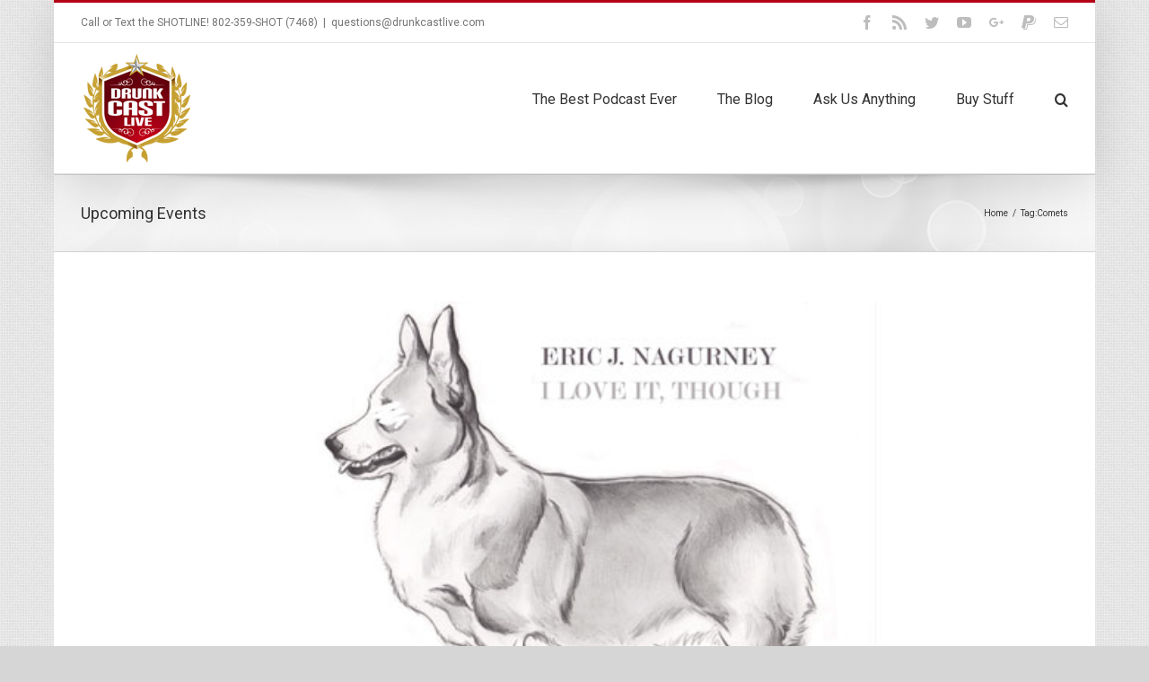

--- FILE ---
content_type: text/html; charset=UTF-8
request_url: http://www.drunkcastlive.com/tag/comets
body_size: 12363
content:
<!DOCTYPE html>
<html class="" lang="en-US" prefix="og: http://ogp.me/ns# fb: http://ogp.me/ns/fb#">
<head>
	
	<meta http-equiv="Content-Type" content="text/html; charset=utf-8"/>

	
	<!--[if lte IE 8]>
	<script type="text/javascript" src="http://www.drunkcastlive.com/wp-content/themes/Avada/assets/js/html5shiv.js"></script>
	<![endif]-->

	
	<meta name="viewport" content="width=device-width, initial-scale=1" />
	<title>Comets &#8211; DrunkCast: Live!</title>
						<script>
							/* You can add more configuration options to webfontloader by previously defining the WebFontConfig with your options */
							if ( typeof WebFontConfig === "undefined" ) {
								WebFontConfig = new Object();
							}
							WebFontConfig['google'] = {families: ['Roboto:400,500', 'PT+Sans:400&subset=latin']};

							(function() {
								var wf = document.createElement( 'script' );
								wf.src = 'https://ajax.googleapis.com/ajax/libs/webfont/1.5.3/webfont.js';
								wf.type = 'text/javascript';
								wf.async = 'true';
								var s = document.getElementsByTagName( 'script' )[0];
								s.parentNode.insertBefore( wf, s );
							})();
						</script>
						<meta name='robots' content='max-image-preview:large' />
<link rel="alternate" type="application/rss+xml" title="DrunkCast: Live! &raquo; Feed" href="http://www.drunkcastlive.com/feed" />
<link rel="alternate" type="application/rss+xml" title="DrunkCast: Live! &raquo; Comments Feed" href="http://www.drunkcastlive.com/comments/feed" />
<link rel="alternate" type="text/calendar" title="DrunkCast: Live! &raquo; iCal Feed" href="http://www.drunkcastlive.com/events/?ical=1" />
			<!-- For iPad Retina display -->
			<link rel="apple-touch-icon-precomposed" sizes="144x144" href="">
		<link rel="alternate" type="application/rss+xml" title="DrunkCast: Live! &raquo; Comets Tag Feed" href="http://www.drunkcastlive.com/tag/comets/feed" />
		<!-- This site uses the Google Analytics by ExactMetrics plugin v8.10.2 - Using Analytics tracking - https://www.exactmetrics.com/ -->
		<!-- Note: ExactMetrics is not currently configured on this site. The site owner needs to authenticate with Google Analytics in the ExactMetrics settings panel. -->
					<!-- No tracking code set -->
				<!-- / Google Analytics by ExactMetrics -->
		<style id='wp-img-auto-sizes-contain-inline-css' type='text/css'>
img:is([sizes=auto i],[sizes^="auto," i]){contain-intrinsic-size:3000px 1500px}
/*# sourceURL=wp-img-auto-sizes-contain-inline-css */
</style>
<style id='wp-emoji-styles-inline-css' type='text/css'>

	img.wp-smiley, img.emoji {
		display: inline !important;
		border: none !important;
		box-shadow: none !important;
		height: 1em !important;
		width: 1em !important;
		margin: 0 0.07em !important;
		vertical-align: -0.1em !important;
		background: none !important;
		padding: 0 !important;
	}
/*# sourceURL=wp-emoji-styles-inline-css */
</style>
<link rel='stylesheet' id='wp-block-library-css' href='http://www.drunkcastlive.com/wp-includes/css/dist/block-library/style.min.css?ver=6.9' type='text/css' media='all' />
<style id='global-styles-inline-css' type='text/css'>
:root{--wp--preset--aspect-ratio--square: 1;--wp--preset--aspect-ratio--4-3: 4/3;--wp--preset--aspect-ratio--3-4: 3/4;--wp--preset--aspect-ratio--3-2: 3/2;--wp--preset--aspect-ratio--2-3: 2/3;--wp--preset--aspect-ratio--16-9: 16/9;--wp--preset--aspect-ratio--9-16: 9/16;--wp--preset--color--black: #000000;--wp--preset--color--cyan-bluish-gray: #abb8c3;--wp--preset--color--white: #ffffff;--wp--preset--color--pale-pink: #f78da7;--wp--preset--color--vivid-red: #cf2e2e;--wp--preset--color--luminous-vivid-orange: #ff6900;--wp--preset--color--luminous-vivid-amber: #fcb900;--wp--preset--color--light-green-cyan: #7bdcb5;--wp--preset--color--vivid-green-cyan: #00d084;--wp--preset--color--pale-cyan-blue: #8ed1fc;--wp--preset--color--vivid-cyan-blue: #0693e3;--wp--preset--color--vivid-purple: #9b51e0;--wp--preset--gradient--vivid-cyan-blue-to-vivid-purple: linear-gradient(135deg,rgb(6,147,227) 0%,rgb(155,81,224) 100%);--wp--preset--gradient--light-green-cyan-to-vivid-green-cyan: linear-gradient(135deg,rgb(122,220,180) 0%,rgb(0,208,130) 100%);--wp--preset--gradient--luminous-vivid-amber-to-luminous-vivid-orange: linear-gradient(135deg,rgb(252,185,0) 0%,rgb(255,105,0) 100%);--wp--preset--gradient--luminous-vivid-orange-to-vivid-red: linear-gradient(135deg,rgb(255,105,0) 0%,rgb(207,46,46) 100%);--wp--preset--gradient--very-light-gray-to-cyan-bluish-gray: linear-gradient(135deg,rgb(238,238,238) 0%,rgb(169,184,195) 100%);--wp--preset--gradient--cool-to-warm-spectrum: linear-gradient(135deg,rgb(74,234,220) 0%,rgb(151,120,209) 20%,rgb(207,42,186) 40%,rgb(238,44,130) 60%,rgb(251,105,98) 80%,rgb(254,248,76) 100%);--wp--preset--gradient--blush-light-purple: linear-gradient(135deg,rgb(255,206,236) 0%,rgb(152,150,240) 100%);--wp--preset--gradient--blush-bordeaux: linear-gradient(135deg,rgb(254,205,165) 0%,rgb(254,45,45) 50%,rgb(107,0,62) 100%);--wp--preset--gradient--luminous-dusk: linear-gradient(135deg,rgb(255,203,112) 0%,rgb(199,81,192) 50%,rgb(65,88,208) 100%);--wp--preset--gradient--pale-ocean: linear-gradient(135deg,rgb(255,245,203) 0%,rgb(182,227,212) 50%,rgb(51,167,181) 100%);--wp--preset--gradient--electric-grass: linear-gradient(135deg,rgb(202,248,128) 0%,rgb(113,206,126) 100%);--wp--preset--gradient--midnight: linear-gradient(135deg,rgb(2,3,129) 0%,rgb(40,116,252) 100%);--wp--preset--font-size--small: 13px;--wp--preset--font-size--medium: 20px;--wp--preset--font-size--large: 36px;--wp--preset--font-size--x-large: 42px;--wp--preset--spacing--20: 0.44rem;--wp--preset--spacing--30: 0.67rem;--wp--preset--spacing--40: 1rem;--wp--preset--spacing--50: 1.5rem;--wp--preset--spacing--60: 2.25rem;--wp--preset--spacing--70: 3.38rem;--wp--preset--spacing--80: 5.06rem;--wp--preset--shadow--natural: 6px 6px 9px rgba(0, 0, 0, 0.2);--wp--preset--shadow--deep: 12px 12px 50px rgba(0, 0, 0, 0.4);--wp--preset--shadow--sharp: 6px 6px 0px rgba(0, 0, 0, 0.2);--wp--preset--shadow--outlined: 6px 6px 0px -3px rgb(255, 255, 255), 6px 6px rgb(0, 0, 0);--wp--preset--shadow--crisp: 6px 6px 0px rgb(0, 0, 0);}:where(.is-layout-flex){gap: 0.5em;}:where(.is-layout-grid){gap: 0.5em;}body .is-layout-flex{display: flex;}.is-layout-flex{flex-wrap: wrap;align-items: center;}.is-layout-flex > :is(*, div){margin: 0;}body .is-layout-grid{display: grid;}.is-layout-grid > :is(*, div){margin: 0;}:where(.wp-block-columns.is-layout-flex){gap: 2em;}:where(.wp-block-columns.is-layout-grid){gap: 2em;}:where(.wp-block-post-template.is-layout-flex){gap: 1.25em;}:where(.wp-block-post-template.is-layout-grid){gap: 1.25em;}.has-black-color{color: var(--wp--preset--color--black) !important;}.has-cyan-bluish-gray-color{color: var(--wp--preset--color--cyan-bluish-gray) !important;}.has-white-color{color: var(--wp--preset--color--white) !important;}.has-pale-pink-color{color: var(--wp--preset--color--pale-pink) !important;}.has-vivid-red-color{color: var(--wp--preset--color--vivid-red) !important;}.has-luminous-vivid-orange-color{color: var(--wp--preset--color--luminous-vivid-orange) !important;}.has-luminous-vivid-amber-color{color: var(--wp--preset--color--luminous-vivid-amber) !important;}.has-light-green-cyan-color{color: var(--wp--preset--color--light-green-cyan) !important;}.has-vivid-green-cyan-color{color: var(--wp--preset--color--vivid-green-cyan) !important;}.has-pale-cyan-blue-color{color: var(--wp--preset--color--pale-cyan-blue) !important;}.has-vivid-cyan-blue-color{color: var(--wp--preset--color--vivid-cyan-blue) !important;}.has-vivid-purple-color{color: var(--wp--preset--color--vivid-purple) !important;}.has-black-background-color{background-color: var(--wp--preset--color--black) !important;}.has-cyan-bluish-gray-background-color{background-color: var(--wp--preset--color--cyan-bluish-gray) !important;}.has-white-background-color{background-color: var(--wp--preset--color--white) !important;}.has-pale-pink-background-color{background-color: var(--wp--preset--color--pale-pink) !important;}.has-vivid-red-background-color{background-color: var(--wp--preset--color--vivid-red) !important;}.has-luminous-vivid-orange-background-color{background-color: var(--wp--preset--color--luminous-vivid-orange) !important;}.has-luminous-vivid-amber-background-color{background-color: var(--wp--preset--color--luminous-vivid-amber) !important;}.has-light-green-cyan-background-color{background-color: var(--wp--preset--color--light-green-cyan) !important;}.has-vivid-green-cyan-background-color{background-color: var(--wp--preset--color--vivid-green-cyan) !important;}.has-pale-cyan-blue-background-color{background-color: var(--wp--preset--color--pale-cyan-blue) !important;}.has-vivid-cyan-blue-background-color{background-color: var(--wp--preset--color--vivid-cyan-blue) !important;}.has-vivid-purple-background-color{background-color: var(--wp--preset--color--vivid-purple) !important;}.has-black-border-color{border-color: var(--wp--preset--color--black) !important;}.has-cyan-bluish-gray-border-color{border-color: var(--wp--preset--color--cyan-bluish-gray) !important;}.has-white-border-color{border-color: var(--wp--preset--color--white) !important;}.has-pale-pink-border-color{border-color: var(--wp--preset--color--pale-pink) !important;}.has-vivid-red-border-color{border-color: var(--wp--preset--color--vivid-red) !important;}.has-luminous-vivid-orange-border-color{border-color: var(--wp--preset--color--luminous-vivid-orange) !important;}.has-luminous-vivid-amber-border-color{border-color: var(--wp--preset--color--luminous-vivid-amber) !important;}.has-light-green-cyan-border-color{border-color: var(--wp--preset--color--light-green-cyan) !important;}.has-vivid-green-cyan-border-color{border-color: var(--wp--preset--color--vivid-green-cyan) !important;}.has-pale-cyan-blue-border-color{border-color: var(--wp--preset--color--pale-cyan-blue) !important;}.has-vivid-cyan-blue-border-color{border-color: var(--wp--preset--color--vivid-cyan-blue) !important;}.has-vivid-purple-border-color{border-color: var(--wp--preset--color--vivid-purple) !important;}.has-vivid-cyan-blue-to-vivid-purple-gradient-background{background: var(--wp--preset--gradient--vivid-cyan-blue-to-vivid-purple) !important;}.has-light-green-cyan-to-vivid-green-cyan-gradient-background{background: var(--wp--preset--gradient--light-green-cyan-to-vivid-green-cyan) !important;}.has-luminous-vivid-amber-to-luminous-vivid-orange-gradient-background{background: var(--wp--preset--gradient--luminous-vivid-amber-to-luminous-vivid-orange) !important;}.has-luminous-vivid-orange-to-vivid-red-gradient-background{background: var(--wp--preset--gradient--luminous-vivid-orange-to-vivid-red) !important;}.has-very-light-gray-to-cyan-bluish-gray-gradient-background{background: var(--wp--preset--gradient--very-light-gray-to-cyan-bluish-gray) !important;}.has-cool-to-warm-spectrum-gradient-background{background: var(--wp--preset--gradient--cool-to-warm-spectrum) !important;}.has-blush-light-purple-gradient-background{background: var(--wp--preset--gradient--blush-light-purple) !important;}.has-blush-bordeaux-gradient-background{background: var(--wp--preset--gradient--blush-bordeaux) !important;}.has-luminous-dusk-gradient-background{background: var(--wp--preset--gradient--luminous-dusk) !important;}.has-pale-ocean-gradient-background{background: var(--wp--preset--gradient--pale-ocean) !important;}.has-electric-grass-gradient-background{background: var(--wp--preset--gradient--electric-grass) !important;}.has-midnight-gradient-background{background: var(--wp--preset--gradient--midnight) !important;}.has-small-font-size{font-size: var(--wp--preset--font-size--small) !important;}.has-medium-font-size{font-size: var(--wp--preset--font-size--medium) !important;}.has-large-font-size{font-size: var(--wp--preset--font-size--large) !important;}.has-x-large-font-size{font-size: var(--wp--preset--font-size--x-large) !important;}
/*# sourceURL=global-styles-inline-css */
</style>

<style id='classic-theme-styles-inline-css' type='text/css'>
/*! This file is auto-generated */
.wp-block-button__link{color:#fff;background-color:#32373c;border-radius:9999px;box-shadow:none;text-decoration:none;padding:calc(.667em + 2px) calc(1.333em + 2px);font-size:1.125em}.wp-block-file__button{background:#32373c;color:#fff;text-decoration:none}
/*# sourceURL=/wp-includes/css/classic-themes.min.css */
</style>
<link rel='stylesheet' id='contact-form-7-css' href='http://www.drunkcastlive.com/wp-content/plugins/contact-form-7/includes/css/styles.css?ver=6.1.4' type='text/css' media='all' />
<link rel='stylesheet' id='avada-stylesheet-css' href='http://www.drunkcastlive.com/wp-content/themes/Avada/style.css?ver=4.0.3' type='text/css' media='all' />
<link rel='stylesheet' id='fontawesome-css' href='http://www.drunkcastlive.com/wp-content/themes/Avada/assets/fonts/fontawesome/font-awesome.css?ver=4.0.3' type='text/css' media='all' />
<link rel='stylesheet' id='avada-iLightbox-css' href='http://www.drunkcastlive.com/wp-content/themes/Avada/ilightbox.css?ver=4.0.3' type='text/css' media='all' />
<link rel='stylesheet' id='avada-animations-css' href='http://www.drunkcastlive.com/wp-content/themes/Avada/animations.css?ver=4.0.3' type='text/css' media='all' />
<link rel='stylesheet' id='avada-dynamic-css-css' href='//www.drunkcastlive.com/wp-content/uploads/avada-styles/avada-global.css?timestamp=1709678661&#038;ver=6.9' type='text/css' media='all' />
<script type="text/javascript" src="http://www.drunkcastlive.com/wp-includes/js/jquery/jquery.min.js?ver=3.7.1" id="jquery-core-js"></script>
<script type="text/javascript" src="http://www.drunkcastlive.com/wp-includes/js/jquery/jquery-migrate.min.js?ver=3.4.1" id="jquery-migrate-js"></script>
<link rel="https://api.w.org/" href="http://www.drunkcastlive.com/wp-json/" /><link rel="alternate" title="JSON" type="application/json" href="http://www.drunkcastlive.com/wp-json/wp/v2/tags/97" /><link rel="EditURI" type="application/rsd+xml" title="RSD" href="http://www.drunkcastlive.com/xmlrpc.php?rsd" />
<meta name="generator" content="WordPress 6.9" />
<meta name="tec-api-version" content="v1"><meta name="tec-api-origin" content="http://www.drunkcastlive.com"><link rel="alternate" href="http://www.drunkcastlive.com/wp-json/tribe/events/v1/events/?tags=comets" /><!--[if IE 9]> <script>var _fusionParallaxIE9 = true;</script> <![endif]-->
	
	<!--[if lte IE 8]>
	<script type="text/javascript">
	jQuery(document).ready(function() {
	var imgs, i, w;
	var imgs = document.getElementsByTagName( 'img' );
	for( i = 0; i < imgs.length; i++ ) {
		w = imgs[i].getAttribute( 'width' );
		imgs[i].removeAttribute( 'width' );
		imgs[i].removeAttribute( 'height' );
	}
	});
	</script>

	<script src="http://www.drunkcastlive.com/wp-content/themes/Avada/assets/js/excanvas.js"></script>

	<![endif]-->

	<!--[if lte IE 9]>
	<script type="text/javascript">
	jQuery(document).ready(function() {

	// Combine inline styles for body tag
	jQuery('body').each( function() {
		var combined_styles = '<style type="text/css">';

		jQuery( this ).find( 'style' ).each( function() {
			combined_styles += jQuery(this).html();
			jQuery(this).remove();
		});

		combined_styles += '</style>';

		jQuery( this ).prepend( combined_styles );
	});
	});
	</script>

	<![endif]-->

	<script type="text/javascript">
		var doc = document.documentElement;
		doc.setAttribute('data-useragent', navigator.userAgent);
	</script>

	<script>
  (function(i,s,o,g,r,a,m){i['GoogleAnalyticsObject']=r;i[r]=i[r]||function(){
  (i[r].q=i[r].q||[]).push(arguments)},i[r].l=1*new Date();a=s.createElement(o),
  m=s.getElementsByTagName(o)[0];a.async=1;a.src=g;m.parentNode.insertBefore(a,m)
  })(window,document,'script','https://www.google-analytics.com/analytics.js','ga');

  ga('create', 'UA-33788205-1', 'auto');
  ga('send', 'pageview');

</script>
	</head>
<body class="archive tag tag-comets tag-97 wp-theme-Avada tribe-no-js fusion-body no-tablet-sticky-header no-mobile-sticky-header no-mobile-slidingbar no-mobile-totop mobile-logo-pos-left layout-wide-mode menu-text-align-center mobile-menu-design-modern fusion-image-hovers fusion-show-pagination-text">
				<div id="wrapper" class="">
		<div id="home" style="position:relative;top:1px;"></div>
				
		
			<div class="fusion-header-wrapper fusion-header-shadow">
				<div class="fusion-header-v2 fusion-logo-left fusion-sticky-menu- fusion-sticky-logo- fusion-mobile-logo- fusion-mobile-menu-design-modern ">
					
<div class="fusion-secondary-header">
	<div class="fusion-row">
					<div class="fusion-alignleft"><div class="fusion-contact-info">Call or Text the SHOTLINE!  802-359-SHOT (7468)<span class="fusion-header-separator">|</span><a href="mailto:&#113;&#117;e&#115;t&#105;&#111;&#110;s&#64;d&#114;un&#107;&#99;&#97;&#115;&#116;l&#105;v&#101;.&#99;&#111;m">&#113;&#117;e&#115;t&#105;&#111;&#110;s&#64;d&#114;un&#107;&#99;&#97;&#115;&#116;l&#105;v&#101;.&#99;&#111;m</a></div></div>
							<div class="fusion-alignright"><div class="fusion-social-links-header"><div class="fusion-social-networks"><div class="fusion-social-networks-wrapper"><a  class="fusion-social-network-icon fusion-tooltip fusion-facebook fusion-icon-facebook" style="color:#bebdbd;" href="https://www.facebook.com/DrunkCastLive" target="_blank" data-placement="bottom" data-title="Facebook" data-toggle="tooltip" title="Facebook"><span class="screen-reader-text">Facebook</span></a><a  class="fusion-social-network-icon fusion-tooltip fusion-rss fusion-icon-rss" style="color:#bebdbd;" href="http://drunkcastlive.libsyn.com/rss" target="_blank" data-placement="bottom" data-title="Rss" data-toggle="tooltip" title="Rss"><span class="screen-reader-text">Rss</span></a><a  class="fusion-social-network-icon fusion-tooltip fusion-twitter fusion-icon-twitter" style="color:#bebdbd;" href="https://twitter.com/drunkcastlive" target="_blank" data-placement="bottom" data-title="Twitter" data-toggle="tooltip" title="Twitter"><span class="screen-reader-text">Twitter</span></a><a  class="fusion-social-network-icon fusion-tooltip fusion-youtube fusion-icon-youtube" style="color:#bebdbd;" href="https://www.youtube.com/user/DrunkCastLive" target="_blank" data-placement="bottom" data-title="Youtube" data-toggle="tooltip" title="Youtube"><span class="screen-reader-text">Youtube</span></a><a  class="fusion-social-network-icon fusion-tooltip fusion-googleplus fusion-icon-googleplus" style="color:#bebdbd;" href="https://plus.google.com/+DrunkCastLive/" target="_blank" data-placement="bottom" data-title="Google+" data-toggle="tooltip" title="Google+"><span class="screen-reader-text">Google+</span></a><a  class="fusion-social-network-icon fusion-tooltip fusion-paypal fusion-icon-paypal fusion-last-social-icon" style="color:#bebdbd;" href="https://www.paypal.com/us/cgi-bin/webscr?cmd=_flow&amp;SESSION=OeUjnE8-U2oDy6xGBOT_bByfJlURfTdya87rshyt1YZ7km58vzX0ueFOsoK&amp;dispatch=5885d80a13c0db1f8e263663d3faee8dcce3e160f5b9538489e17951d2c62172" target="_blank" data-placement="bottom" data-title="Paypal" data-toggle="tooltip" title="Paypal"><span class="screen-reader-text">Paypal</span></a><a  class="fusion-social-network-icon fusion-tooltip fusion-mail fusion-icon-mail" style="color:#bebdbd;" href="mailto:q&#117;&#101;&#115;t&#105;o&#110;&#115;&#064;dr&#117;&#110;kc&#097;s&#116;&#108;&#105;&#118;&#101;&#046;&#099;&#111;m" target="_self" data-placement="bottom" data-title="Email" data-toggle="tooltip" title="Email"><span class="screen-reader-text">Email</span></a></div></div></div></div>
			</div>
</div>
<div class="fusion-header-sticky-height"></div>
<div class="fusion-header">
	<div class="fusion-row">
		<div class="fusion-logo" data-margin-top="10px" data-margin-bottom="10px" data-margin-left="0px" data-margin-right="0px">
				<a class="fusion-logo-link" href="http://www.drunkcastlive.com">
						<img src="//www.drunkcastlive.com/wp-content/uploads/2016/06/DCL-logo-125x125.png" width="" height="" alt="DrunkCast: Live!" class="fusion-logo-1x fusion-standard-logo" />

							<img src="//www.drunkcastlive.com/wp-content/uploads/2016/06/DCL-logo-125x125.png" width="" height="" alt="DrunkCast: Live!" class="fusion-standard-logo fusion-logo-2x" />
			
			<!-- mobile logo -->
			
			<!-- sticky header logo -->
					</a>
		</div>
		<div class="fusion-main-menu"><ul id="menu-drunk-menu" class="fusion-menu"><li  id="menu-item-66"  class="menu-item menu-item-type-taxonomy menu-item-object-category menu-item-has-children menu-item-66 fusion-dropdown-menu"  ><a  href="http://www.drunkcastlive.com/category/podcast"><span class="menu-text">The Best Podcast Ever</span></a><ul class="sub-menu"><li  id="menu-item-67"  class="menu-item menu-item-type-taxonomy menu-item-object-category menu-item-67 fusion-dropdown-submenu"  ><a  href="http://www.drunkcastlive.com/category/newest-episode"><span class="">NEWEST Episode!</span></a></li><li  id="menu-item-63"  class="menu-item menu-item-type-taxonomy menu-item-object-category menu-item-63 fusion-dropdown-submenu"  ><a  href="http://www.drunkcastlive.com/category/stuff-we-talk-about/gaming"><span class="">Gaming</span></a></li><li  id="menu-item-61"  class="menu-item menu-item-type-taxonomy menu-item-object-category menu-item-61 fusion-dropdown-submenu"  ><a  href="http://www.drunkcastlive.com/category/stuff-we-talk-about/current_events"><span class="">Current Events</span></a></li><li  id="menu-item-62"  class="menu-item menu-item-type-taxonomy menu-item-object-category menu-item-62 fusion-dropdown-submenu"  ><a  href="http://www.drunkcastlive.com/category/stuff-we-talk-about/food_drinks"><span class="">Food and Drinks</span></a></li><li  id="menu-item-65"  class="menu-item menu-item-type-taxonomy menu-item-object-category menu-item-65 fusion-dropdown-submenu"  ><a  href="http://www.drunkcastlive.com/category/stuff-we-talk-about/music"><span class="">Music</span></a></li><li  id="menu-item-64"  class="menu-item menu-item-type-taxonomy menu-item-object-category menu-item-64 fusion-dropdown-submenu"  ><a  href="http://www.drunkcastlive.com/category/stuff-we-talk-about/movies_tv"><span class="">Movies and TV</span></a></li></ul></li><li  id="menu-item-1187"  class="menu-item menu-item-type-post_type menu-item-object-page menu-item-1187"  ><a  href="http://www.drunkcastlive.com/blog"><span class="menu-text">The Blog</span></a></li><li  id="menu-item-58"  class="menu-item menu-item-type-post_type menu-item-object-page menu-item-58"  ><a  href="http://www.drunkcastlive.com/ask"><span class="menu-text">Ask Us Anything</span></a></li><li  id="menu-item-3123"  class="menu-item menu-item-type-post_type menu-item-object-page menu-item-3123"  ><a  href="http://www.drunkcastlive.com/shop"><span class="menu-text">Buy Stuff</span></a></li><li class="fusion-custom-menu-item fusion-main-menu-search"><a class="fusion-main-menu-icon"></a><div class="fusion-custom-menu-item-contents"><form role="search" class="searchform" method="get" action="http://www.drunkcastlive.com/">
	<div class="search-table">
		<div class="search-field">
			<input type="text" value="" name="s" class="s" placeholder="Search ..." />
		</div>
		<div class="search-button">
			<input type="submit" class="searchsubmit" value="&#xf002;" />
		</div>
	</div>
</form>
</div></li></ul></div>			<div class="fusion-mobile-menu-icons">
							<a href="#" class="fusion-icon fusion-icon-bars"></a>
		
		
			</div>


<div class="fusion-mobile-nav-holder"></div>

	</div>
</div>
				</div>
				<div class="fusion-clearfix"></div>
			</div>
					
		<div id="sliders-container">
					</div>
				
					<div class="fusion-page-title-bar fusion-page-title-bar-breadcrumbs fusion-page-title-bar-left">
	<div class="fusion-page-title-row">
		<div class="fusion-page-title-wrapper">
			<div class="fusion-page-title-captions">

																			<h1 class="entry-title">Upcoming Events</h1>

									
				
			</div>

												<div class="fusion-page-title-secondary"><div class="fusion-breadcrumbs"><span itemscope itemtype="http://data-vocabulary.org/Breadcrumb"><a itemprop="url" href="http://www.drunkcastlive.com" ><span itemprop="title">Home</span></a></span><span class="fusion-breadcrumb-sep">/</span>Tag:<span class="breadcrumb-leaf">Comets</span></div></div>
							
		</div>
	</div>
</div>
		
		
		
						<div id="main" class="clearfix " style="">
			<div class="fusion-row" style=""><div id="content" class="full-width" style="width: 100%;">
	
	<div id="posts-container" class="fusion-blog-layout-large fusion-blog-pagination fusion-blog-archive fusion-clearfix" data-pages="1"><div id="post-812" class="fusion-post-large post fusion-clearfix post-812 type-post status-publish format-standard has-post-thumbnail hentry category-comedians category-stuff-we-talk-about category-podcast tag-comets tag-eric-nagurney tag-fantastic-four tag-local-comedy tag-pirates tag-podcast-2 tag-standup">

	<div class="fusion-flexslider flexslider fusion-flexslider-loading fusion-post-slideshow">
		<ul class="slides">
																					<li>
<div class="fusion-image-wrapper" aria-haspopup="true">

	
		<a href="http://www.drunkcastlive.com/episode-107-eric-nagurney-812">
			
					<img width="670" height="300" src="http://www.drunkcastlive.com/wp-content/uploads/2015/01/107-Featured.jpg" class="attachment-full size-full wp-post-image" alt="" decoding="async" fetchpriority="high" srcset="http://www.drunkcastlive.com/wp-content/uploads/2015/01/107-Featured-600x269.jpg 600w, http://www.drunkcastlive.com/wp-content/uploads/2015/01/107-Featured.jpg 670w" sizes="(max-width: 800px) 100vw, 1100px" />
	

		</a>

	
</div>
</li>
																																																																										</ul>
	</div>
<div class="fusion-post-content post-content"><h2 class="entry-title"><a href="http://www.drunkcastlive.com/episode-107-eric-nagurney-812">Episode 107 &#8211; Eric Nagurney</a></h2><div class="fusion-post-content-container"><p> Local comedian Eric "Money" Nagurney stops by to talk about his first album, to explain some tweets, and give us his opinions on racist ghosts. Come take a listen! Take a second to follow Eric &#91;...&#93;</p></div></div><div class="fusion-meta-info"><div class="fusion-alignleft">
	
			<span class="vcard" style="display: none;">
			<span class="fn">
				<a href="http://www.drunkcastlive.com/author/drunkcast" title="Posts by DrunkCast" rel="author">DrunkCast</a>			</span>
		</span>
	
	

	
	
			<span class="updated" style="display:none;">
			2017-02-17T02:13:54-06:00		</span>
	
<span>November 19th, 2014</span><span class="fusion-inline-sep">|</span><a href="http://www.drunkcastlive.com/category/stuff-we-talk-about/comedians" rel="category tag">Comedians</a>, <a href="http://www.drunkcastlive.com/category/stuff-we-talk-about" rel="category tag">Stuff we Talk About</a>, <a href="http://www.drunkcastlive.com/category/podcast" rel="category tag">The Best Podcast Ever</a><span class="fusion-inline-sep">|</span></div><div class="fusion-alignright"><a href="http://www.drunkcastlive.com/episode-107-eric-nagurney-812" class="fusion-read-more">Read More</a></div></div></div></div>
		</div>
									</div>  <!-- fusion-row -->
			</div>  <!-- #main -->
			
			
			
			
										
				<div class="fusion-footer">

																
						<footer class="fusion-footer-widget-area fusion-widget-area">
							<div class="fusion-row">
								<div class="fusion-columns fusion-columns-4 fusion-widget-area">
									
																																							<div class="fusion-column col-lg-3 col-md-3 col-sm-3">
												<div id="archives-3" class="fusion-footer-widget-column widget widget_archive"><h4 class="widget-title">Previously on Drunkcast&#8230;</h4>		<label class="screen-reader-text" for="archives-dropdown-3">Previously on Drunkcast&#8230;</label>
		<select id="archives-dropdown-3" name="archive-dropdown">
			
			<option value="">Select Month</option>
				<option value='http://www.drunkcastlive.com/date/2018/03'> March 2018 </option>
	<option value='http://www.drunkcastlive.com/date/2018/02'> February 2018 </option>
	<option value='http://www.drunkcastlive.com/date/2018/01'> January 2018 </option>
	<option value='http://www.drunkcastlive.com/date/2017/12'> December 2017 </option>
	<option value='http://www.drunkcastlive.com/date/2017/11'> November 2017 </option>
	<option value='http://www.drunkcastlive.com/date/2017/10'> October 2017 </option>
	<option value='http://www.drunkcastlive.com/date/2017/09'> September 2017 </option>
	<option value='http://www.drunkcastlive.com/date/2017/08'> August 2017 </option>
	<option value='http://www.drunkcastlive.com/date/2017/07'> July 2017 </option>
	<option value='http://www.drunkcastlive.com/date/2017/06'> June 2017 </option>
	<option value='http://www.drunkcastlive.com/date/2017/05'> May 2017 </option>
	<option value='http://www.drunkcastlive.com/date/2017/04'> April 2017 </option>
	<option value='http://www.drunkcastlive.com/date/2017/03'> March 2017 </option>
	<option value='http://www.drunkcastlive.com/date/2017/02'> February 2017 </option>
	<option value='http://www.drunkcastlive.com/date/2017/01'> January 2017 </option>
	<option value='http://www.drunkcastlive.com/date/2016/12'> December 2016 </option>
	<option value='http://www.drunkcastlive.com/date/2016/11'> November 2016 </option>
	<option value='http://www.drunkcastlive.com/date/2016/10'> October 2016 </option>
	<option value='http://www.drunkcastlive.com/date/2016/09'> September 2016 </option>
	<option value='http://www.drunkcastlive.com/date/2016/08'> August 2016 </option>
	<option value='http://www.drunkcastlive.com/date/2016/07'> July 2016 </option>
	<option value='http://www.drunkcastlive.com/date/2016/06'> June 2016 </option>
	<option value='http://www.drunkcastlive.com/date/2016/05'> May 2016 </option>
	<option value='http://www.drunkcastlive.com/date/2016/04'> April 2016 </option>
	<option value='http://www.drunkcastlive.com/date/2016/03'> March 2016 </option>
	<option value='http://www.drunkcastlive.com/date/2016/02'> February 2016 </option>
	<option value='http://www.drunkcastlive.com/date/2016/01'> January 2016 </option>
	<option value='http://www.drunkcastlive.com/date/2015/12'> December 2015 </option>
	<option value='http://www.drunkcastlive.com/date/2015/11'> November 2015 </option>
	<option value='http://www.drunkcastlive.com/date/2015/10'> October 2015 </option>
	<option value='http://www.drunkcastlive.com/date/2015/09'> September 2015 </option>
	<option value='http://www.drunkcastlive.com/date/2015/08'> August 2015 </option>
	<option value='http://www.drunkcastlive.com/date/2015/07'> July 2015 </option>
	<option value='http://www.drunkcastlive.com/date/2015/06'> June 2015 </option>
	<option value='http://www.drunkcastlive.com/date/2015/05'> May 2015 </option>
	<option value='http://www.drunkcastlive.com/date/2015/04'> April 2015 </option>
	<option value='http://www.drunkcastlive.com/date/2015/03'> March 2015 </option>
	<option value='http://www.drunkcastlive.com/date/2015/02'> February 2015 </option>
	<option value='http://www.drunkcastlive.com/date/2015/01'> January 2015 </option>
	<option value='http://www.drunkcastlive.com/date/2014/12'> December 2014 </option>
	<option value='http://www.drunkcastlive.com/date/2014/11'> November 2014 </option>
	<option value='http://www.drunkcastlive.com/date/2014/10'> October 2014 </option>
	<option value='http://www.drunkcastlive.com/date/2014/09'> September 2014 </option>
	<option value='http://www.drunkcastlive.com/date/2014/08'> August 2014 </option>
	<option value='http://www.drunkcastlive.com/date/2014/07'> July 2014 </option>
	<option value='http://www.drunkcastlive.com/date/2014/06'> June 2014 </option>
	<option value='http://www.drunkcastlive.com/date/2014/05'> May 2014 </option>
	<option value='http://www.drunkcastlive.com/date/2014/04'> April 2014 </option>
	<option value='http://www.drunkcastlive.com/date/2014/03'> March 2014 </option>
	<option value='http://www.drunkcastlive.com/date/2014/02'> February 2014 </option>
	<option value='http://www.drunkcastlive.com/date/2014/01'> January 2014 </option>
	<option value='http://www.drunkcastlive.com/date/2013/08'> August 2013 </option>
	<option value='http://www.drunkcastlive.com/date/2013/07'> July 2013 </option>
	<option value='http://www.drunkcastlive.com/date/2013/06'> June 2013 </option>
	<option value='http://www.drunkcastlive.com/date/2013/05'> May 2013 </option>
	<option value='http://www.drunkcastlive.com/date/2013/04'> April 2013 </option>
	<option value='http://www.drunkcastlive.com/date/2013/03'> March 2013 </option>
	<option value='http://www.drunkcastlive.com/date/2013/02'> February 2013 </option>
	<option value='http://www.drunkcastlive.com/date/2013/01'> January 2013 </option>
	<option value='http://www.drunkcastlive.com/date/2012/12'> December 2012 </option>
	<option value='http://www.drunkcastlive.com/date/2012/11'> November 2012 </option>
	<option value='http://www.drunkcastlive.com/date/2012/10'> October 2012 </option>
	<option value='http://www.drunkcastlive.com/date/2012/09'> September 2012 </option>
	<option value='http://www.drunkcastlive.com/date/2012/08'> August 2012 </option>
	<option value='http://www.drunkcastlive.com/date/2012/07'> July 2012 </option>

		</select>

			<script type="text/javascript">
/* <![CDATA[ */

( ( dropdownId ) => {
	const dropdown = document.getElementById( dropdownId );
	function onSelectChange() {
		setTimeout( () => {
			if ( 'escape' === dropdown.dataset.lastkey ) {
				return;
			}
			if ( dropdown.value ) {
				document.location.href = dropdown.value;
			}
		}, 250 );
	}
	function onKeyUp( event ) {
		if ( 'Escape' === event.key ) {
			dropdown.dataset.lastkey = 'escape';
		} else {
			delete dropdown.dataset.lastkey;
		}
	}
	function onClick() {
		delete dropdown.dataset.lastkey;
	}
	dropdown.addEventListener( 'keyup', onKeyUp );
	dropdown.addEventListener( 'click', onClick );
	dropdown.addEventListener( 'change', onSelectChange );
})( "archives-dropdown-3" );

//# sourceURL=WP_Widget_Archives%3A%3Awidget
/* ]]> */
</script>
<div style="clear:both;"></div></div>																																				</div>
																																								<div class="fusion-column col-lg-3 col-md-3 col-sm-3">
												<div id="text-11" class="fusion-footer-widget-column widget widget_text"><h4 class="widget-title">-Special Guests-</h4>			<div class="textwidget"><p><a href="http://www.drunkcastlive.com/tag/chris-castles" target="blank"><i class="fa fa-headphones fa-1x"></i>  Chris Castles</a><br />
<a href="http://www.drunkcastlive.com/tag/dr-chauntelle" target="blank"><i class="fa fa-headphones fa-1x"></i>  Dr. Chauntelle</a><br />
<a href="http://www.drunkcastlive.com/tag/nathan-ehrmann" target="blank"><i class="fa fa-headphones fa-1x"></i>  Nathan Ehrmann</a><br />
<a href="http://www.drunkcastlive.com/tag/rob-gagnon" target="blank"><i class="fa fa-headphones fa-1x"></i>  Rob Gagnon</a><br />
<a href="http://www.drunkcastlive.com/tag/adam-hrabik" target="blank"><i class="fa fa-headphones fa-1x"></i>  Adam Hrabik</a><br />
<a href="http://www.drunkcastlive.com/tag/sara-june" target="blank"><i class="fa fa-headphones fa-1x"></i>  Sara June</a><br />
<a href="http://www.drunkcastlive.com/tag/mike-macrae" target="blank"><i class="fa fa-headphones fa-1x"></i>  Mike MacRae</a><br />
<a href="http://www.drunkcastlive.com/tag/doug-mellard" target="blank"><i class="fa fa-headphones fa-1x"></i>  Doug Mellard </a></p>
</div>
		<div style="clear:both;"></div></div>																																				</div>
																																								<div class="fusion-column col-lg-3 col-md-3 col-sm-3">
												<div id="text-12" class="fusion-footer-widget-column widget widget_text"><h4 class="widget-title">-Special Guests-</h4>			<div class="textwidget"><p><a href="http://www.drunkcastlive.com/tag/avery-moore" target="blank"><i class="fa fa-headphones fa-1x"></i>  Avery Moore </a><br />
<a href="http://www.drunkcastlive.com/tag/eric-nagurney" target="blank"><i class="fa fa-headphones fa-1x"></i>  Eric Nagurney</a><br />
<a href="http://www.drunkcastlive.com/tag/brent-peasley" target="blank"><i class="fa fa-headphones fa-1x"></i>  Brent Peasley</a><br />
<a href="http://www.drunkcastlive.com/tag/chris-sebilia" target="blank"><i class="fa fa-headphones fa-1x"></i>  Chris Sebilia</a><br />
<a href="http://www.drunkcastlive.com/tag/patrick-sirois" target="blank"><i class="fa fa-headphones fa-1x"></i>  Patrick Sirois</a><br />
<a href="http://www.drunkcastlive.com/tag/ali-spagnola" target="blank"><i class="fa fa-headphones fa-1x"></i>  Ali Spagnola</a><br />
<a href="http://www.drunkcastlive.com/tag/martin-urbano" target="blank"><i class="fa fa-headphones fa-1x"></i>  Martin Urbano</a><br />
<a href="http://www.drunkcastlive.com/tag/josh-woodyard" target="blank"><i class="fa fa-headphones fa-1x"></i>  Josh Woodyard</a></p>
</div>
		<div style="clear:both;"></div></div>																																				</div>
																																								<div class="fusion-column fusion-column-last col-lg-3 col-md-3 col-sm-3">
												<div id="text-2" class="fusion-footer-widget-column widget widget_text"><h4 class="widget-title">Buy Us Drinks!</h4>			<div class="textwidget">A listener wanted a donation button to buy us shots, so click below if you want to do the same!
<br>
<br>
<div align="center">
<form action="https://www.paypal.com/cgi-bin/webscr" method="post" target="_top">
<input type="hidden" name="cmd" value="_s-xclick">
<input type="hidden" name="hosted_button_id" value="27EG5RKKB5UH2">
<input type="image" src="https://www.paypalobjects.com/en_US/i/btn/btn_donate_SM.gif" border="0" name="submit" alt="PayPal - The safer, easier way to pay online!">
<img alt="" border="0" src="https://www.paypalobjects.com/en_US/i/scr/pixel.gif" width="1" height="1">
</form>
</div></div>
		<div style="clear:both;"></div></div>																																				</div>
																																																									
									<div class="fusion-clearfix"></div>
								</div> <!-- fusion-columns -->
							</div> <!-- fusion-row -->
						</footer> <!-- fusion-footer-widget-area -->
					
																
						<footer id="footer" class="fusion-footer-copyright-area">
							<div class="fusion-row">
								<div class="fusion-copyright-content">

											<div class="fusion-copyright-notice">
			<div>Copyright 2012-2024 DrunkCastLive! | All Rights Reserved</div>
		</div>
					<div class="fusion-social-links-footer">
				<div class="fusion-social-networks"><div class="fusion-social-networks-wrapper"><a  class="fusion-social-network-icon fusion-tooltip fusion-facebook fusion-icon-facebook" style="color:#46494a;" href="https://www.facebook.com/DrunkCastLive" target="_blank" data-placement="bottom" data-title="Facebook" data-toggle="tooltip" title="Facebook"><span class="screen-reader-text">Facebook</span></a><a  class="fusion-social-network-icon fusion-tooltip fusion-rss fusion-icon-rss" style="color:#46494a;" href="http://drunkcastlive.libsyn.com/rss" target="_blank" data-placement="bottom" data-title="Rss" data-toggle="tooltip" title="Rss"><span class="screen-reader-text">Rss</span></a><a  class="fusion-social-network-icon fusion-tooltip fusion-twitter fusion-icon-twitter" style="color:#46494a;" href="https://twitter.com/drunkcastlive" target="_blank" data-placement="bottom" data-title="Twitter" data-toggle="tooltip" title="Twitter"><span class="screen-reader-text">Twitter</span></a><a  class="fusion-social-network-icon fusion-tooltip fusion-youtube fusion-icon-youtube" style="color:#46494a;" href="https://www.youtube.com/user/DrunkCastLive" target="_blank" data-placement="bottom" data-title="Youtube" data-toggle="tooltip" title="Youtube"><span class="screen-reader-text">Youtube</span></a><a  class="fusion-social-network-icon fusion-tooltip fusion-googleplus fusion-icon-googleplus" style="color:#46494a;" href="https://plus.google.com/+DrunkCastLive/" target="_blank" data-placement="bottom" data-title="Google+" data-toggle="tooltip" title="Google+"><span class="screen-reader-text">Google+</span></a><a  class="fusion-social-network-icon fusion-tooltip fusion-paypal fusion-icon-paypal fusion-last-social-icon" style="color:#46494a;" href="https://www.paypal.com/us/cgi-bin/webscr?cmd=_flow&amp;SESSION=OeUjnE8-U2oDy6xGBOT_bByfJlURfTdya87rshyt1YZ7km58vzX0ueFOsoK&amp;dispatch=5885d80a13c0db1f8e263663d3faee8dcce3e160f5b9538489e17951d2c62172" target="_blank" data-placement="bottom" data-title="Paypal" data-toggle="tooltip" title="Paypal"><span class="screen-reader-text">Paypal</span></a><a  class="fusion-social-network-icon fusion-tooltip fusion-mail fusion-icon-mail" style="color:#46494a;" href="mailto:&#113;uest&#105;ons&#064;d&#114;&#117;nk&#099;as&#116;l&#105;v&#101;.&#099;o&#109;" target="_self" data-placement="bottom" data-title="Email" data-toggle="tooltip" title="Email"><span class="screen-reader-text">Email</span></a></div></div>			</div>
		
								</div> <!-- fusion-fusion-copyright-content -->
							</div> <!-- fusion-row -->
						</footer> <!-- #footer -->
									</div> <!-- fusion-footer -->
					</div> <!-- wrapper -->

				
		<a class="fusion-one-page-text-link fusion-page-load-link"></a>

		<!-- W3TC-include-js-head -->

		<script type="speculationrules">
{"prefetch":[{"source":"document","where":{"and":[{"href_matches":"/*"},{"not":{"href_matches":["/wp-*.php","/wp-admin/*","/wp-content/uploads/*","/wp-content/*","/wp-content/plugins/*","/wp-content/themes/Avada/*","/*\\?(.+)"]}},{"not":{"selector_matches":"a[rel~=\"nofollow\"]"}},{"not":{"selector_matches":".no-prefetch, .no-prefetch a"}}]},"eagerness":"conservative"}]}
</script>
		<script>
		( function ( body ) {
			'use strict';
			body.className = body.className.replace( /\btribe-no-js\b/, 'tribe-js' );
		} )( document.body );
		</script>
		<script> /* <![CDATA[ */var tribe_l10n_datatables = {"aria":{"sort_ascending":": activate to sort column ascending","sort_descending":": activate to sort column descending"},"length_menu":"Show _MENU_ entries","empty_table":"No data available in table","info":"Showing _START_ to _END_ of _TOTAL_ entries","info_empty":"Showing 0 to 0 of 0 entries","info_filtered":"(filtered from _MAX_ total entries)","zero_records":"No matching records found","search":"Search:","all_selected_text":"All items on this page were selected. ","select_all_link":"Select all pages","clear_selection":"Clear Selection.","pagination":{"all":"All","next":"Next","previous":"Previous"},"select":{"rows":{"0":"","_":": Selected %d rows","1":": Selected 1 row"}},"datepicker":{"dayNames":["Sunday","Monday","Tuesday","Wednesday","Thursday","Friday","Saturday"],"dayNamesShort":["Sun","Mon","Tue","Wed","Thu","Fri","Sat"],"dayNamesMin":["S","M","T","W","T","F","S"],"monthNames":["January","February","March","April","May","June","July","August","September","October","November","December"],"monthNamesShort":["January","February","March","April","May","June","July","August","September","October","November","December"],"monthNamesMin":["Jan","Feb","Mar","Apr","May","Jun","Jul","Aug","Sep","Oct","Nov","Dec"],"nextText":"Next","prevText":"Prev","currentText":"Today","closeText":"Done","today":"Today","clear":"Clear"}};/* ]]> */ </script><script type="text/javascript" src="http://www.drunkcastlive.com/wp-content/plugins/the-events-calendar/common/build/js/user-agent.js?ver=da75d0bdea6dde3898df" id="tec-user-agent-js"></script>
<script type="text/javascript" src="http://www.drunkcastlive.com/wp-includes/js/dist/hooks.min.js?ver=dd5603f07f9220ed27f1" id="wp-hooks-js"></script>
<script type="text/javascript" src="http://www.drunkcastlive.com/wp-includes/js/dist/i18n.min.js?ver=c26c3dc7bed366793375" id="wp-i18n-js"></script>
<script type="text/javascript" id="wp-i18n-js-after">
/* <![CDATA[ */
wp.i18n.setLocaleData( { 'text direction\u0004ltr': [ 'ltr' ] } );
//# sourceURL=wp-i18n-js-after
/* ]]> */
</script>
<script type="text/javascript" src="http://www.drunkcastlive.com/wp-content/plugins/contact-form-7/includes/swv/js/index.js?ver=6.1.4" id="swv-js"></script>
<script type="text/javascript" id="contact-form-7-js-before">
/* <![CDATA[ */
var wpcf7 = {
    "api": {
        "root": "http:\/\/www.drunkcastlive.com\/wp-json\/",
        "namespace": "contact-form-7\/v1"
    },
    "cached": 1
};
//# sourceURL=contact-form-7-js-before
/* ]]> */
</script>
<script type="text/javascript" src="http://www.drunkcastlive.com/wp-content/plugins/contact-form-7/includes/js/index.js?ver=6.1.4" id="contact-form-7-js"></script>
<script type="text/javascript" id="avada-js-extra">
/* <![CDATA[ */
var toTopscreenReaderText = {"label":"Go to Top"};
var js_local_vars = {"admin_ajax":"http://www.drunkcastlive.com/wp-admin/admin-ajax.php","admin_ajax_nonce":"cf644c2bb4","protocol":"","theme_url":"http://www.drunkcastlive.com/wp-content/themes/Avada","dropdown_goto":"Go to...","mobile_nav_cart":"Shopping Cart","page_smoothHeight":"false","flex_smoothHeight":"false","language_flag":"en","infinite_blog_finished_msg":"\u003Cem\u003EAll posts displayed.\u003C/em\u003E","infinite_finished_msg":"\u003Cem\u003EAll items displayed.\u003C/em\u003E","infinite_blog_text":"\u003Cem\u003ELoading the next set of posts...\u003C/em\u003E","portfolio_loading_text":"\u003Cem\u003ELoading Portfolio Items...\u003C/em\u003E","faqs_loading_text":"\u003Cem\u003ELoading FAQ Items...\u003C/em\u003E","order_actions":"Details","avada_rev_styles":"1","avada_styles_dropdowns":"1","blog_grid_column_spacing":"40","blog_pagination_type":"Pagination","carousel_speed":"2500","counter_box_speed":"1000","content_break_point":"800","disable_mobile_animate_css":"0","disable_mobile_image_hovers":"1","portfolio_pagination_type":"Pagination","form_bg_color":"#ffffff","header_transparency":"0","header_padding_bottom":"0px","header_padding_top":"0px","header_position":"Top","header_sticky":"0","header_sticky_tablet":"0","header_sticky_mobile":"0","header_sticky_type2_layout":"menu_only","sticky_header_shrinkage":"1","is_responsive":"1","is_ssl":"false","isotope_type":"fitRows","layout_mode":"boxed","lightbox_animation_speed":"Normal","lightbox_arrows":"1","lightbox_autoplay":"0","lightbox_behavior":"all","lightbox_desc":"1","lightbox_deeplinking":"1","lightbox_gallery":"1","lightbox_opacity":"0.9","lightbox_path":"vertical","lightbox_post_images":"1","lightbox_skin":"metro-white","lightbox_slideshow_speed":"5000","lightbox_social":"1","lightbox_title":"1","lightbox_video_height":"720","lightbox_video_width":"1280","logo_alignment":"Left","logo_margin_bottom":"10px","logo_margin_top":"10px","megamenu_max_width":"1100","mobile_menu_design":"modern","nav_height":"120","nav_highlight_border":"3","page_title_fading":"0","pagination_video_slide":"0","related_posts_speed":"2500","submenu_slideout":"1","side_header_break_point":"800","sidenav_behavior":"Hover","site_width":"1100px","slider_position":"below","slideshow_autoplay":"1","slideshow_speed":"7000","smooth_scrolling":"0","status_lightbox":"1","status_totop_mobile":"0","status_vimeo":"1","status_yt":"1","testimonials_speed":"4000","tfes_animation":"sides","tfes_autoplay":"1","tfes_interval":"3000","tfes_speed":"800","tfes_width":"150","title_style_type":"double","title_margin_top":"0px","title_margin_bottom":"31px","typography_responsive":"1","typography_sensitivity":"0.60","typography_factor":"1.50","woocommerce_shop_page_columns":"","woocommerce_checkout_error":"Not all fields have been filled in correctly.","side_header_width":"0"};
//# sourceURL=avada-js-extra
/* ]]> */
</script>
<script type="text/javascript" src="http://www.drunkcastlive.com/wp-content/themes/Avada/assets/js/main.min.js?ver=4.0.3" id="avada-js" async ></script> 
<script id="wp-emoji-settings" type="application/json">
{"baseUrl":"https://s.w.org/images/core/emoji/17.0.2/72x72/","ext":".png","svgUrl":"https://s.w.org/images/core/emoji/17.0.2/svg/","svgExt":".svg","source":{"concatemoji":"http://www.drunkcastlive.com/wp-includes/js/wp-emoji-release.min.js?ver=6.9"}}
</script>
<script type="module">
/* <![CDATA[ */
/*! This file is auto-generated */
const a=JSON.parse(document.getElementById("wp-emoji-settings").textContent),o=(window._wpemojiSettings=a,"wpEmojiSettingsSupports"),s=["flag","emoji"];function i(e){try{var t={supportTests:e,timestamp:(new Date).valueOf()};sessionStorage.setItem(o,JSON.stringify(t))}catch(e){}}function c(e,t,n){e.clearRect(0,0,e.canvas.width,e.canvas.height),e.fillText(t,0,0);t=new Uint32Array(e.getImageData(0,0,e.canvas.width,e.canvas.height).data);e.clearRect(0,0,e.canvas.width,e.canvas.height),e.fillText(n,0,0);const a=new Uint32Array(e.getImageData(0,0,e.canvas.width,e.canvas.height).data);return t.every((e,t)=>e===a[t])}function p(e,t){e.clearRect(0,0,e.canvas.width,e.canvas.height),e.fillText(t,0,0);var n=e.getImageData(16,16,1,1);for(let e=0;e<n.data.length;e++)if(0!==n.data[e])return!1;return!0}function u(e,t,n,a){switch(t){case"flag":return n(e,"\ud83c\udff3\ufe0f\u200d\u26a7\ufe0f","\ud83c\udff3\ufe0f\u200b\u26a7\ufe0f")?!1:!n(e,"\ud83c\udde8\ud83c\uddf6","\ud83c\udde8\u200b\ud83c\uddf6")&&!n(e,"\ud83c\udff4\udb40\udc67\udb40\udc62\udb40\udc65\udb40\udc6e\udb40\udc67\udb40\udc7f","\ud83c\udff4\u200b\udb40\udc67\u200b\udb40\udc62\u200b\udb40\udc65\u200b\udb40\udc6e\u200b\udb40\udc67\u200b\udb40\udc7f");case"emoji":return!a(e,"\ud83e\u1fac8")}return!1}function f(e,t,n,a){let r;const o=(r="undefined"!=typeof WorkerGlobalScope&&self instanceof WorkerGlobalScope?new OffscreenCanvas(300,150):document.createElement("canvas")).getContext("2d",{willReadFrequently:!0}),s=(o.textBaseline="top",o.font="600 32px Arial",{});return e.forEach(e=>{s[e]=t(o,e,n,a)}),s}function r(e){var t=document.createElement("script");t.src=e,t.defer=!0,document.head.appendChild(t)}a.supports={everything:!0,everythingExceptFlag:!0},new Promise(t=>{let n=function(){try{var e=JSON.parse(sessionStorage.getItem(o));if("object"==typeof e&&"number"==typeof e.timestamp&&(new Date).valueOf()<e.timestamp+604800&&"object"==typeof e.supportTests)return e.supportTests}catch(e){}return null}();if(!n){if("undefined"!=typeof Worker&&"undefined"!=typeof OffscreenCanvas&&"undefined"!=typeof URL&&URL.createObjectURL&&"undefined"!=typeof Blob)try{var e="postMessage("+f.toString()+"("+[JSON.stringify(s),u.toString(),c.toString(),p.toString()].join(",")+"));",a=new Blob([e],{type:"text/javascript"});const r=new Worker(URL.createObjectURL(a),{name:"wpTestEmojiSupports"});return void(r.onmessage=e=>{i(n=e.data),r.terminate(),t(n)})}catch(e){}i(n=f(s,u,c,p))}t(n)}).then(e=>{for(const n in e)a.supports[n]=e[n],a.supports.everything=a.supports.everything&&a.supports[n],"flag"!==n&&(a.supports.everythingExceptFlag=a.supports.everythingExceptFlag&&a.supports[n]);var t;a.supports.everythingExceptFlag=a.supports.everythingExceptFlag&&!a.supports.flag,a.supports.everything||((t=a.source||{}).concatemoji?r(t.concatemoji):t.wpemoji&&t.twemoji&&(r(t.twemoji),r(t.wpemoji)))});
//# sourceURL=http://www.drunkcastlive.com/wp-includes/js/wp-emoji-loader.min.js
/* ]]> */
</script>

		
		<!--[if lte IE 8]>
			<script type="text/javascript" src="http://www.drunkcastlive.com/wp-content/themes/Avada/assets/js/respond.js"></script>
		<![endif]-->
	</body>
</html>

--- FILE ---
content_type: text/plain
request_url: https://www.google-analytics.com/j/collect?v=1&_v=j102&a=863989192&t=pageview&_s=1&dl=http%3A%2F%2Fwww.drunkcastlive.com%2Ftag%2Fcomets&ul=en-us%40posix&dt=Comets%20%E2%80%93%20DrunkCast%3A%20Live!&sr=1280x720&vp=1280x720&_u=IEBAAEABAAAAACAAI~&jid=351486453&gjid=1186361026&cid=39397678.1768915979&tid=UA-33788205-1&_gid=1429051485.1768915979&_r=1&_slc=1&z=1238387790
body_size: -451
content:
2,cG-MKFG1FE1Y7